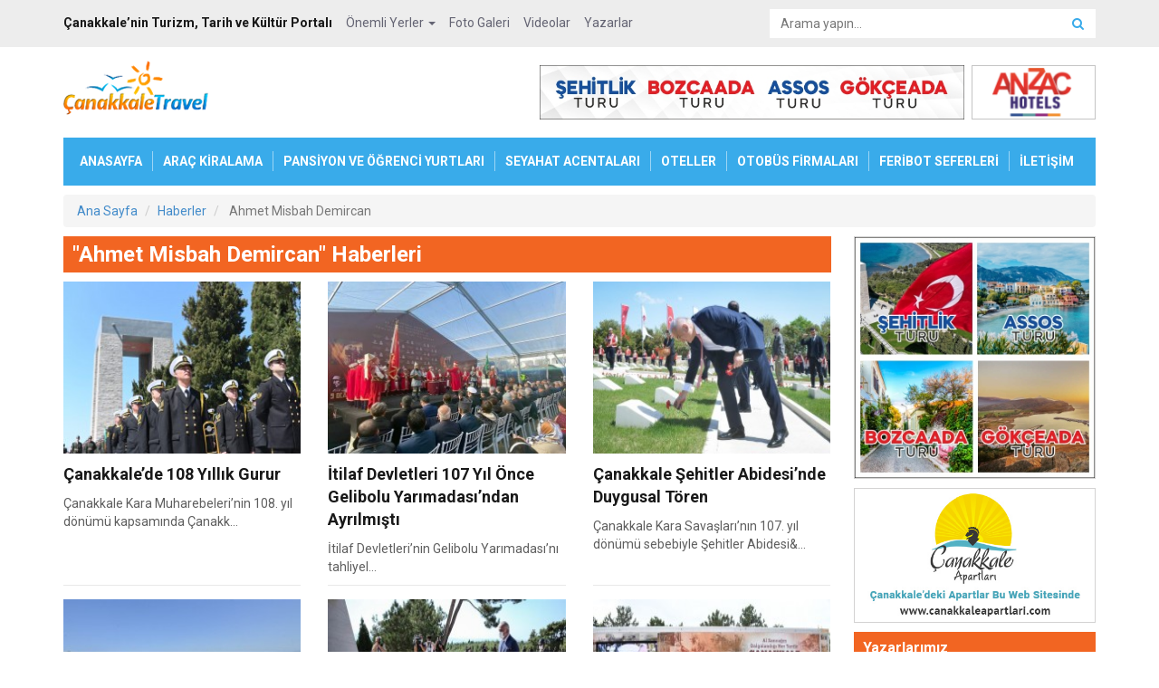

--- FILE ---
content_type: text/html; charset=UTF-8
request_url: https://www.canakkaletravel.com/etiket/ahmet-misbah-demircan.htm
body_size: 6457
content:
 <!DOCTYPE html>
<html lang="tr">
<head>
    <meta charset="utf-8">
    <title>Ahmet Misbah Demircan haberleri | Ahmet Misbah Demircan haberi </title>
    <meta name="description" content="Ahmet Misbah Demircan ile ilgili haberleri takip edebilirsiniz. Ahmet Misbah Demircan haberleri "/>
    <meta name="keywords" content="ahmet misbah demircan, ahmet misbah demircan haberleri "/>
    <meta http-equiv="X-UA-Compatible" content="IE=edge">
    <meta name="viewport" content="width=device-width, initial-scale=1">
        <meta name="csrf-token" content="QTZL9tsCf3O9UZIG3D5un0liGw8Fsy7cDktdnS3k">
    <meta name="google-site-verification" content="VeJWVtG50AaMVfuZK-yj49jnUIZlDeXayFnnurrPWWY" />
    <!-- Css Files -->
    <link rel="stylesheet" type="text/css" href="https://www.canakkaletravel.com/css/root.css?v=1.0.8">
    <link rel="stylesheet" type="text/css" href="https://www.canakkaletravel.com/css/sweet-alert.css?v=1.0.8"/>

        <!-- //////// FONTS ////////  -->
    <!-- Google Font Roboto -->
    <link href='https://fonts.googleapis.com/css?family=Roboto:400,700' rel='stylesheet' type='text/css'>
</head>
<body>

<!-- Google tag (gtag.js) -->
<script async src="https://www.googletagmanager.com/gtag/js?id=G-093ER9TXFN"></script>
<script>
    window.dataLayer = window.dataLayer || [];
    function gtag(){dataLayer.push(arguments);}
    gtag('js', new Date());

    gtag('config', 'G-093ER9TXFN');
</script>

<p id="pagetop">
    <a href="#top"><i class="fa fa-arrow-up"></i>
        <span>YUKARI ÇIK</span></a>
</p>

<!-- Start Mobile Logo -->
<div class="logo-mobile">
    <a href="https://www.canakkaletravel.com"><img src="https://www.canakkaletravel.com/img/logo.png" alt="Çanakkale Travel"></a>
</div>
<!-- End Mobile Logo -->

<!-- Start Top bar -->
<div id="topbar">
    <div class="container">
        <div class="row">

            <div class="col-md-8">
                <!-- Start Top Menu -->
                <ul class="topmenu">
                    <li class="item"><b>Çanakkale’nin Turizm, Tarih ve Kültür Portalı</b></li>
                    <li class="dropdown">
                        <a href="#" data-toggle="dropdown" class="dropdown-toggle">Önemli Yerler <span class="caret"></span></a>
                        <ul class="dropdown-menu">
                                                            <li><a href="https://www.canakkaletravel.com/ilce/assos">Assos</a></li>
                                                            <li><a href="https://www.canakkaletravel.com/ilce/ayvacik">Ayvacık</a></li>
                                                            <li><a href="https://www.canakkaletravel.com/ilce/bayramic">Bayramiç</a></li>
                                                            <li><a href="https://www.canakkaletravel.com/ilce/biga">Biga</a></li>
                                                            <li><a href="https://www.canakkaletravel.com/ilce/bozcaada">Bozcaada</a></li>
                                                            <li><a href="https://www.canakkaletravel.com/ilce/can">Çan</a></li>
                                                            <li><a href="https://www.canakkaletravel.com/ilce/canakkale">Çanakkale</a></li>
                                                            <li><a href="https://www.canakkaletravel.com/ilce/eceabat">Eceabat</a></li>
                                                            <li><a href="https://www.canakkaletravel.com/ilce/ezine">Ezine</a></li>
                                                            <li><a href="https://www.canakkaletravel.com/ilce/gelibolu">Gelibolu</a></li>
                                                            <li><a href="https://www.canakkaletravel.com/ilce/gokceada">Gökçeada</a></li>
                                                            <li><a href="https://www.canakkaletravel.com/ilce/kazdagi">Kazdağı</a></li>
                                                            <li><a href="https://www.canakkaletravel.com/ilce/lapseki">Lapseki</a></li>
                                                            <li><a href="https://www.canakkaletravel.com/ilce/troia">Troya (Troia) </a></li>
                                                            <li><a href="https://www.canakkaletravel.com/ilce/yenice">Yenice</a></li>
                                                    </ul>
                    </li>
                    <li><a href="https://www.canakkaletravel.com/galeri">Foto Galeri</a></li>
                    <li><a href="https://www.canakkaletravel.com/canakkalevideolari.htm">Videolar</a></li>
                    <li><a href="https://www.canakkaletravel.com/yazarlar">Yazarlar</a></li>
                </ul>
                <!-- End Top Menu -->
            </div>

            <div class="col-md-4 arama-alani">
                <form class="aramaform">
                    <input type="text" class="form-control aramakutusu" id="exinput" placeholder="Arama yapın...">
                    <button type="submit" class="btn aramabutton"><i class="fa fa-search"></i></button>
                </form>
            </div>

        </div>
    </div>
</div>
<!-- End Top bar -->

<!-- Start Container -->
<div class="container">

    <!-- Start Head Top -->
    <div class="headtop row">
        <div class="col-md-3 logo-alani">
            <a href="https://www.canakkaletravel.com"><img src="https://www.canakkaletravel.com/img/logo.png" alt="Çanakkale Travel"></a>
        </div>

        <div class="col-md-9 top-ads-alani">
            <a rel="dofollow" href="http://www.anzachotels.com" target="_blank" title="Çanakkale Otelleri, Çanakkale Otel, Çanakkale Konaklama, Canakkale Hotel, Canakkale Hotels, Troy Hotels, Troia Hotels, Çanakkale Şehitlik, Gelibolu Turu, Şehitlik Turu">
                <img class="ads h-1258" src="https://www.canakkaletravel.com/images/banner/anzac-hotel-140-60.gif" alt="Çanakkale Otelleri, Çanakkale Otel, Çanakkale Konaklama, Canakkale Hotel, Canakkale Hotels, Troy Hotels, Troia Hotels, Çanakkale Şehitlik, Gelibolu turu, Şehitlik Turu"
                     data-logo="https://www.canakkaletravel.com/images/banner/anzac-hotel-140-60.gif"
                     data-mobile-logo="https://www.canakkaletravel.com/images/banner/anzac-hotel-mobile.png">
            </a>

            <a href="https://www.canakkale.net.tr/canakkale-sehitlik-turu.html" target="_blank" title="Çanakkale Şehitlik Turu">
                <img class="ads h-1257" src="https://canakkale.net.tr/canakkaletur17/72890.jpg" alt="Çanakkale Turları" class="bnr-classic bnr-border opacity09">
            </a>

            <!--<a href="https://www.losev.org.tr/bagis/Bagis.html" target="_blank" title="Bağışlarınız LÖSEV'le Hayat Bulsun...">
                <img class="ads h-1257" src="https://www.canakkaletravel.com/images/banner/losev-banner.png" alt="Bağışlarınız LÖSEV'le Hayat Bulsun..." class="bnr-classic bnr-border opacity09">
            </a>-->
        </div>
    </div>
    <!-- End Head Top -->

    <!-- Start Main Menu -->
    <ul class="mainmenu">
        <a id="mobilemenu" href="#" class="mobilemenubutton"><span><i class="fa fa-bars"></i> Menu</span></a>
        <li><a href="https://www.canakkaletravel.com">ANASAYFA</a></li>
        <li><a href="https://www.canakkaletravel.com/rentacar.htm">ARAÇ KİRALAMA</a></li>
        <li><a href="https://www.canakkaletravel.com/pansiyon.htm">PANSİYON VE ÖĞRENCİ YURTLARI</a></li>
        <li><a href="https://www.canakkaletravel.com/acenteler.htm">SEYAHAT ACENTALARI</a></li>
        <li><a href="https://www.canakkaletravel.com/turizm.htm">OTELLER</a></li>
        <li><a href="https://www.canakkaletravel.com/otobusfirmalari.htm">OTOBÜS FİRMALARI</a></li>
        <li><a href="https://www.canakkaletravel.com/feribot.htm">FERİBOT SEFERLERİ</a></li>
        <li><a href="https://www.canakkaletravel.com/iletisim">İLETİŞİM</a></li>
    </ul>
    <!-- End Main Menu -->

    <!-- /////// -->
    <div class="bnr" style="margin-bottom: 10px; border: 1px solid #f0f0f0; display:none">

    </div>
    
    <ol class="breadcrumb">
        <li itemscope itemtype="http://data-vocabulary.org/Breadcrumb"><a href="https://www.canakkaletravel.com" itemprop="url"><span itemprop="title">Ana Sayfa</span></a></li>
        <li itemscope itemtype="http://data-vocabulary.org/Breadcrumb" itemprop="child"><a href="https://www.canakkaletravel.com/haberler" itemprop="url"><span itemprop="title">Haberler</span></a></li>
        <li itemscope itemtype="http://data-vocabulary.org/Breadcrumb" itemprop="child" class="active">
            <a href="https://www.canakkaletravel.com/etiket/ahmet-misbah-demircan.htm" itemprop="url"><span itemprop="title">Ahmet Misbah Demircan</span></a>
        </li>
    </ol>

    <!-- Start Ana icerik -->
    <div class="row">

        <!-- Start Icerik -->
        <div class="col-md-9 icerik">

        <!-- Start Haber Detay -->
        <div class="geneldiv">

            <!-- Start Title -->
            <div class="modul-title-buyuk bg-orange">
                <h4>"Ahmet Misbah Demircan" Haberleri</h4>
            </div>
            <!-- End Title -->

            <!-- Start Haberler -->
            <div class="row">
                                <div class="col-md-4 col-xs-6 habercek">
                    <div class="habercek-buyuk">
                    <a href="https://www.canakkaletravel.com/haber/canakkalede-108-yillik-gurur.html">
                        <img src="https://www.canakkaletravel.com/images/news/s/canakkalede-108-yillik-gurur-49191.jpeg" alt="image" class="image">
                        <h2 class="title-limit">Çanakkale’de 108 Yıllık Gurur</h2>
                        <p>
                                                                                          Çanakkale Kara Muharebeleri’nin 108. yıl dönümü kapsamında Çanakk...
                                                                                 </p>
                    </a>
                    </div>
                </div>
                                <div class="col-md-4 col-xs-6 habercek">
                    <div class="habercek-buyuk">
                    <a href="https://www.canakkaletravel.com/haber/itilaf-devletleri-107-yil-once-gelibolu-yarimadasindan-ayrilmisti.html">
                        <img src="https://www.canakkaletravel.com/images/news/s/itilaf-devletleri-107-yil-once-gelibolu-yarimadasindan-ayrilmisti-58750.jpg" alt="image" class="image">
                        <h2 class="title-limit">İtilaf Devletleri 107 Yıl Önce Gelibolu Yarımadası’ndan Ayrılmıştı</h2>
                        <p>
                                                                                          İtilaf Devletleri’nin Gelibolu Yarımadası’nı tahliyel...
                                                                                 </p>
                    </a>
                    </div>
                </div>
                                <div class="col-md-4 col-xs-6 habercek">
                    <div class="habercek-buyuk">
                    <a href="https://www.canakkaletravel.com/haber/canakkale-sehitler-abidesinde-duygusal-toren-6.html">
                        <img src="https://www.canakkaletravel.com/images/news/s/canakkale-sehitler-abidesinde-duygusal-toren-26639.jpg" alt="image" class="image">
                        <h2 class="title-limit">Çanakkale Şehitler Abidesi’nde Duygusal Tören</h2>
                        <p>
                                                                                          Çanakkale Kara Savaşları’nın 107. yıl dönümü sebebiyle Şehitler Abidesi&...
                                                                                 </p>
                    </a>
                    </div>
                </div>
                                <div class="col-md-4 col-xs-6 habercek">
                    <div class="habercek-buyuk">
                    <a href="https://www.canakkaletravel.com/haber/bakan-ersoy-seddulbahir-kalesinde-incelemelerde-bulundu.html">
                        <img src="https://www.canakkaletravel.com/images/news/s/bakan-ersoy-seddulbahir-kalesinde-incelemelerde-bulundu-89879.jpg" alt="image" class="image">
                        <h2 class="title-limit">Bakan Ersoy, Seddülbahir Kalesi’nde İncelemelerde Bulundu</h2>
                        <p>
                                                                                          Kültür ve Turizm Bakanı Mehmet Nuri Ersoy, Gelibolu Yar...
                                                                                 </p>
                    </a>
                    </div>
                </div>
                                <div class="col-md-4 col-xs-6 habercek">
                    <div class="habercek-buyuk">
                    <a href="https://www.canakkaletravel.com/haber/sanli-zaferin-106-yilini-kutladik.html">
                        <img src="https://www.canakkaletravel.com/images/news/s/sanli-zaferin-106-yilini-kutladik-26569.jpg" alt="image" class="image">
                        <h2 class="title-limit">Şanlı Zaferin 106. Yılını Kutladık</h2>
                        <p>
                                                                                          Çanakkale Kara Savaşları’nın dönüm noktası olan Anafartalar Zaferi’nin...
                                                                                 </p>
                    </a>
                    </div>
                </div>
                                <div class="col-md-4 col-xs-6 habercek">
                    <div class="habercek-buyuk">
                    <a href="https://www.canakkaletravel.com/haber/canakkale-ruhu-kahramanlik-oykuleriyle-gelecek-kusaklara-tasiniyor.html">
                        <img src="https://www.canakkaletravel.com/images/news/s/canakkale-ruhu-kahramanlik-oykuleriyle-gelecek-kusaklara-tasiniyor-25203.jpg" alt="image" class="image">
                        <h2 class="title-limit">Çanakkale Ruhu, Kahramanlık Öyküleriyle Gelecek Kuşaklara Taşınıyor</h2>
                        <p>
                                                                                          Kültür ve Turizm Bakanlığı Çanakkale Savaşları G...
                                                                                 </p>
                    </a>
                    </div>
                </div>
                                <div class="col-md-4 col-xs-6 habercek">
                    <div class="habercek-buyuk">
                    <a href="https://www.canakkaletravel.com/haber/sanli-zaferin-105-yilini-kutladik.html">
                        <img src="https://www.canakkaletravel.com/images/news/s/anafartalar-zaferi-42855.jpg" alt="image" class="image">
                        <h2 class="title-limit">Şanlı Zaferin 105. Yılını Kutladık</h2>
                        <p>
                                                                                          Çanakkale Kara Savaşları’nın dönüm noktası olan Anafartalar Zaferi’nin...
                                                                                 </p>
                    </a>
                    </div>
                </div>
                                <div class="col-md-4 col-xs-6 habercek">
                    <div class="habercek-buyuk">
                    <a href="https://www.canakkaletravel.com/haber/kizilay-agadere-muzesi-torenle-ziyarete-acildi.html">
                        <img src="https://www.canakkaletravel.com/images/news/s/kizilay-agadere-muzesi-torenle-ziyarete-acildi-22159.jpg" alt="image" class="image">
                        <h2 class="title-limit">Kızılay Ağadere Müzesi Törenle Ziyarete Açıldı</h2>
                        <p>
                                                                                          Çanakkale'nin Eceabat ilçesine bağlı Kilit...
                                                                                 </p>
                    </a>
                    </div>
                </div>
                                <div class="col-md-4 col-xs-6 habercek">
                    <div class="habercek-buyuk">
                    <a href="https://www.canakkaletravel.com/haber/dalis-turizmi-canakkalenin-turizmine-katki-saglayacak.html">
                        <img src="https://www.canakkaletravel.com/images/news/s/dalis-turizmi-canakkalenin-turizmine-katki-saglayacak-29265.jpg" alt="image" class="image">
                        <h2 class="title-limit">Dalış Turizmi Çanakkale’nin Turizmine Katkı Sağlayacak</h2>
                        <p>
                                                                                          AK Parti Grup Başkanvekili ve Çanakkale Milletvekili B&uum...
                                                                                 </p>
                    </a>
                    </div>
                </div>
                                <div class="col-md-4 col-xs-6 habercek">
                    <div class="habercek-buyuk">
                    <a href="https://www.canakkaletravel.com/haber/18-mart-zaferinin-105-yil-donumu-toren-hazirliklari-basladi.html">
                        <img src="https://www.canakkaletravel.com/images/news/s/18-mart-105-yil-donumu-toren-hazirliklari-basladi-86092.jpg" alt="image" class="image">
                        <h2 class="title-limit">18 Mart Zaferi’nin 105. Yıl Dönümü Tören Hazırlıkları Başladı</h2>
                        <p>
                                                                                          18 Mart Şehitleri Anma Günü ve Deniz Zaferi’nin v...
                                                                                 </p>
                    </a>
                    </div>
                </div>
                                <div class="col-md-4 col-xs-6 habercek">
                    <div class="habercek-buyuk">
                    <a href="https://www.canakkaletravel.com/haber/bakan-yardimcisi-demircan-canakkalede-incelemelerde-bulundu.html">
                        <img src="https://www.canakkaletravel.com/images/news/s/kultur-ve-turizm-bakan-yardimcisi-ahmet-misbah-demircan-troya-muzesinde-incelemelerde-bulundu-61292.jpg" alt="image" class="image">
                        <h2 class="title-limit">Bakan Yardımcısı Demircan Çanakkale’de İncelemelerde Bulundu</h2>
                        <p>
                                                                                          Kültür ve Turizm Bakan Yardımcısı Ahmet Misbah Demircan...
                                                                                 </p>
                    </a>
                    </div>
                </div>
                                <div class="col-md-4 col-xs-6 habercek">
                    <div class="habercek-buyuk">
                    <a href="https://www.canakkaletravel.com/haber/son-dusman-askeri-bugun-yarimadadan-ayrilmisti-4.html">
                        <img src="https://www.canakkaletravel.com/images/news/s/son-dusman-askeri-bugun-yarimadadan-ayrilmisti-50273.jpg" alt="image" class="image">
                        <h2 class="title-limit">Son Düşman Askeri Bugün Yarımadadan Ayrılmıştı</h2>
                        <p>
                                                                                          Son düşman askerinin Gelibolu Yarımadası’ndan ayrılmas...
                                                                                 </p>
                    </a>
                    </div>
                </div>
                                <div class="col-md-4 col-xs-6 habercek">
                    <div class="habercek-buyuk">
                    <a href="https://www.canakkaletravel.com/haber/anadolu-tarih-ve-kultur-birliginde-bulustular.html">
                        <img src="https://www.canakkaletravel.com/images/news/s/anadolu-tarih-ve-kultur-birliginde-bulustular-29240.jpg" alt="image" class="image">
                        <h2 class="title-limit">“Anadolu Tarih ve Kültür Birliği”nde Buluştular</h2>
                        <p>
                                                                                          Kültür ve Turizm Bakanlığı tarafından düzenlenen A...
                                                                                 </p>
                    </a>
                    </div>
                </div>
                            </div>
            <!-- End Haberler -->

        </div>
        <!-- End Haber Detay -->

        
        </div>
        <!-- End Icerik -->

        <!-- Start Sidebar -->
<div class="col-md-3 sidebar">
                        <!--<div class="side-bnr">
                <img src="https://www.canakkaletravel.com/images/banner/reklam-alani-230-260.png" alt="Reklam Alanı" class="bnr-classic bnr-border opacity09">
            </div>-->

            <div class="side-bnr">
                <a href="https://www.canakkalesehitlikturlari.com/kategori/canakkale-gezi-turlari" target="_blank" title="Çanakkale Şehitlik Turu">
                    <img src="https://www.canakkalesehitlikturlari.com/canakkaletur17/300300-2.jpg" alt="Çanakkale Turları" class="bnr-classic bnr-border opacity09">
                </a>
            </div>

            <div class="side-bnr">
                <a href="http://www.canakkaleapartlari.com" target="_blank" title="Çanakkale Apartları bu web sitesinde...">
                    <img src="https://www.canakkaletravel.com/images/banner/canakkale-apartlari.jpg?v=62933" alt="Çanakkale Apartları bu web sitesinde..." class="bnr-classic bnr-border opacity09">
                </a>
            </div>

            <!--<div class="side-bnr">
                <a href="http://www.gdu.com.tr" target="_blank" title="Gestaş Deniz Ulaşım">
                    <img src="https://www.canakkaletravel.com/images/banner/gestas-deniz-ulasim-2023.jpg?v=61459" alt="Gestaş Deniz Ulaşım" class="bnr-classic bnr-border opacity09">
                </a>
            </div>-->
        
            <!--<div class="side-bnr>
                <a href="http://www.canakkaleapartlari.com" target="_blank" title="Çanakkale Apartları bu web sitesinde...">
                    <img src="https://www.canakkaletravel.com/images/banner/canakkale-apartlari.jpg?v=54810" alt="Çanakkale Apartları bu web sitesinde..." class="bnr-classic bnr-border opacity09">
                </a>
            </div>-->
    



 
<!-- Start sidebar yazarlar -->
    <div class="sidebaryazarlar">
        <!-- Start Title -->
        <div class="modul-title-kucuk bg-orange">
            <h4>Yazarlarımız</h4>
        </div>
        <!-- End Title -->

                    <div class="yazarcek">
                <a href="https://www.canakkaletravel.com/yazar/erhan-ozbek"><img src="https://www.canakkaletravel.com/images/user/s/erhan-ozbek-64173.jpg" alt="Erhan ÖZBEK" class="image"></a>
                <h2><a href="https://www.canakkaletravel.com/yazar/erhan-ozbek" class="normal">Erhan ÖZBEK</a></h2>
                <p>Çanakkale ve Yaşadıklarım (1) “Kara Mustafa”</p>
                <a href="https://www.canakkaletravel.com/yazi/canakkale-ve-yasadiklarim-1-kara-mustafa.html">Yazıyı Okuyun</a>
            </div>
                    <div class="yazarcek">
                <a href="https://www.canakkaletravel.com/yazar/mustafa-onur-yurdal"><img src="https://www.canakkaletravel.com/images/user/s/mustafa-onur-yurdal-20610.jpg" alt="Mustafa Onur YURDAL" class="image"></a>
                <h2><a href="https://www.canakkaletravel.com/yazar/mustafa-onur-yurdal" class="normal">Mustafa Onur YURDAL</a></h2>
                <p>Çanakkale Muharebeleri Esnasında Gelibolu Yarımadasından Çalınan Arkeolojik Değerler</p>
                <a href="https://www.canakkaletravel.com/yazi/canakkale-muharebeleri-esnasinda-gelibolu-yarimadasindan-calinan-arkeolojik-degerler.html">Yazıyı Okuyun</a>
            </div>
                    <div class="yazarcek">
                <a href="https://www.canakkaletravel.com/yazar/ayhan-oncu"><img src="https://www.canakkaletravel.com/images/user/s/ayhan-oncu-23188.jpg" alt="Ayhan ÖNCÜ" class="image"></a>
                <h2><a href="https://www.canakkaletravel.com/yazar/ayhan-oncu" class="normal">Ayhan ÖNCÜ</a></h2>
                <p>Tarihe Meydan Okuyan “Manolya Ağacı”</p>
                <a href="https://www.canakkaletravel.com/yazi/canakkalede-tarihe-meydan-okuyan-manolya-agaci.html">Yazıyı Okuyun</a>
            </div>
                    <div class="yazarcek">
                <a href="https://www.canakkaletravel.com/yazar/cemalettin-yildiz"><img src="https://www.canakkaletravel.com/images/user/s/cemalettin-yildiz-31494.jpg" alt="Cemalettin YILDIZ" class="image"></a>
                <h2><a href="https://www.canakkaletravel.com/yazar/cemalettin-yildiz" class="normal">Cemalettin YILDIZ</a></h2>
                <p>Anadolu'dan Çanakkale 1915'e Bakış</p>
                <a href="https://www.canakkaletravel.com/yazi/anadoludan-canakkale-1915e-bakis.html">Yazıyı Okuyun</a>
            </div>
                    <div class="yazarcek">
                <a href="https://www.canakkaletravel.com/yazar/dr-mithat-atabay"><img src="https://www.canakkaletravel.com/images/user/s/mithat-atabay-30238.jpg" alt="Dr. Mithat ATABAY" class="image"></a>
                <h2><a href="https://www.canakkaletravel.com/yazar/dr-mithat-atabay" class="normal">Dr. Mithat ATABAY</a></h2>
                <p>Mustafa İzzet ÇETİN: Sanatla Dolu Bir Yaşam</p>
                <a href="https://www.canakkaletravel.com/yazi/mustafa-izzet-cetin-sanatla-dolu-bir-yasam.html">Yazıyı Okuyun</a>
            </div>
        
        <a href="https://www.canakkaletravel.com/yazarlar" class="btn btn-sm btn-default btn-block"><i class="fa fa-chevron-circle-down"></i> Diğer Yazarlarımız</a>

    </div>
    <!-- End sidebar yazarlar -->
 
<!-- Start Onemli Linkler -->
    <!-- Start Title -->
    <div class="modul-title-kucuk bg-red">
        <h4>Önemli Linkler</h4>
    </div>
    <!-- End Title -->
    <ul class="onemli-linkler">
        <li><a href="https://www.canakkaletravel.com/acenteler.htm"><i class="fa fa-bus"></i>Seyahat Acentaları</a></li>
        <li><a href="https://www.canakkaletravel.com/yemek2.htm"><i class="fa fa-cutlery"></i>Restoranlar</a></li>
        <li><a href="https://www.canakkaletravel.com/eczane.htm"><i class="fa fa-heartbeat"></i>Nöbetçi Eczaneler</a></li>
        <li><a href="https://www.canakkaletravel.com/havayolu.htm"><i class="fa fa-plane"></i>Havayolu Firmaları</a></li>
        <li><a href="https://www.canakkaletravel.com/insaatfirmalari.htm"><i class="fa fa-building-o"></i>İnşaat Firmaları</a></li>
        <li><a href="https://www.canakkaletravel.com/telefonlar.htm"><i class="fa fa-phone"></i>Önemli Telefonlar</a></li>
        <li><a href="https://www.canakkaletravel.com/kultur.htm"><i class="fa fa-university"></i>Kültür ve Turizm İl Müdürlükleri</a></li>
    </ul>
    <!-- End Onemli Linkler -->

    <!-- Start Canakkale Hakkinda -->
    <!-- Start Title -->
    <div class="modul-title-kucuk bg-orange">
        <h4>Çanakkale Hakkında</h4>
    </div>
    <!-- End Title -->
    <ul class="canakkale-hakkinda">
        <li><a href="https://www.canakkaletravel.com/galeri/canakkale-merkez"><i class="fa fa-picture-o"></i>Çanakkale Fotoğrafları</a></li>
        <li><a href="https://www.canakkaletravel.com/canakkalevideolari.htm"><i class="fa fa-video-camera"></i>Çanakkale Videoları</a></li>
                <li><a href="https://www.canakkaletravel.com/canakkale-savaslari.html"><i class="fa fa-shield"></i>Çanakkale Savaşları</a></li>
    </ul>
    <!-- End Canakkale Hakkinda -->

    <!-- Start Anket -->
    <!-- Start Title -->
    <div class="modul-title-kucuk bg-green">
        <h4>Anket</h4>
    </div>
    <!-- End Title -->
    <form action="https://www.canakkaletravel.com/ajax/survey-vote" class="anket">
        <p class="soru">Sizce Çanakkale'nin En Önemli Turistik Yeri Neresidir?</p>
        <div id="survey-question" data-results='[{"id":3,"options":[{"id":30,"question_id":3,"value":"Gelibolu Yar\u0131madas\u0131","vote":2095,"status":"1"},{"id":28,"question_id":3,"value":"Troia Antik Kenti","vote":559,"status":"1"},{"id":35,"question_id":3,"value":"Bozcaada","vote":501,"status":"1"},{"id":29,"question_id":3,"value":"Assos Antik Kenti","vote":428,"status":"1"},{"id":31,"question_id":3,"value":"Kazda\u011flar\u0131","vote":341,"status":"1"},{"id":34,"question_id":3,"value":"G\u00f6k\u00e7eada","vote":242,"status":"1"},{"id":37,"question_id":3,"value":"Fikrim Yok","vote":135,"status":"1"}],"results":[]}]'/>
                    <label><input type="radio" name="survey_option" class="survey_option" value="30">Gelibolu Yarımadası</label>
                    <label><input type="radio" name="survey_option" class="survey_option" value="28">Troia Antik Kenti</label>
                    <label><input type="radio" name="survey_option" class="survey_option" value="35">Bozcaada</label>
                    <label><input type="radio" name="survey_option" class="survey_option" value="29">Assos Antik Kenti</label>
                    <label><input type="radio" name="survey_option" class="survey_option" value="31">Kazdağları</label>
                    <label><input type="radio" name="survey_option" class="survey_option" value="34">Gökçeada</label>
                    <label><input type="radio" name="survey_option" class="survey_option" value="37">Fikrim Yok</label>
                <input type="hidden" name="question_id" id="question_id" value="3">
        <button type="submit" class="btn btn-success" id="surveyVote">Oy Ver</button>
        <a href="#" class="sonuclar" id="surveyResults"><i class="fa fa-dot-circle-o"></i> Sonuçlar</a>
</div>

<div id="survey-results"></div>
</form>
<!-- End Anket -->

<!-- Start Facebook -->
<!-- Start Title -->
<div class="modul-title-kucuk bg-facebook">
    <h4>Facebook’tan Takip Et</h4>
</div>
<!-- End Title -->
<div class="margin-b-10">
    <div id="fb-root"></div>
    <div class="fb-page" data-href="https://www.facebook.com/CanakkaleTravel" data-hide-cover="false" data-show-facepile="true" data-show-posts="false"></div>
</div>
<!-- End Facebook -->

</div>
<!-- End Sidebar -->
        <div class="clearfix"></div>

        </div>
        <!-- End Ana icerik -->

    </div>
    <!-- End Container -->


<!-- Start Footer -->
    <div class="footer">
        <div class="container">
            <ul class="col-md-2 col-sm-6">
                <li class="title">Önemli Yerler</li>
                                    <li><a href="https://www.canakkaletravel.com/ilce/assos">Assos</a></li>
                                    <li><a href="https://www.canakkaletravel.com/ilce/ayvacik">Ayvacık</a></li>
                                    <li><a href="https://www.canakkaletravel.com/ilce/bayramic">Bayramiç</a></li>
                                    <li><a href="https://www.canakkaletravel.com/ilce/biga">Biga</a></li>
                                    <li><a href="https://www.canakkaletravel.com/ilce/bozcaada">Bozcaada</a></li>
                                    <li><a href="https://www.canakkaletravel.com/ilce/can">Çan</a></li>
                                    <li><a href="https://www.canakkaletravel.com/ilce/canakkale">Çanakkale</a></li>
                                    <li><a href="https://www.canakkaletravel.com/ilce/eceabat">Eceabat</a></li>
                                    <li><a href="https://www.canakkaletravel.com/ilce/ezine">Ezine</a></li>
                                    <li><a href="https://www.canakkaletravel.com/ilce/gelibolu">Gelibolu</a></li>
                                    <li><a href="https://www.canakkaletravel.com/ilce/gokceada">Gökçeada</a></li>
                                    <li><a href="https://www.canakkaletravel.com/ilce/kazdagi">Kazdağı</a></li>
                                    <li><a href="https://www.canakkaletravel.com/ilce/lapseki">Lapseki</a></li>
                                    <li><a href="https://www.canakkaletravel.com/ilce/troia">Troya (Troia) </a></li>
                                    <li><a href="https://www.canakkaletravel.com/ilce/yenice">Yenice</a></li>
                            </ul>

            <ul class="col-md-2 col-sm-6">
                <li class="title">Önemli Sayfalar</li>
                <li><a href="https://www.canakkaletravel.com/feribot.htm">Feribot Seferleri</a></li>
                <li><a href="https://www.canakkaletravel.com/eczane.htm">Nöbetçi Eczaneler</a></li>
                <li><a href="https://www.canakkaletravel.com/telefonlar.htm">Önemli Telefonlar</a></li>
                <li><a href="https://www.canakkaletravel.com/turizm.htm">Oteller</a></li>
                <li><a href="https://www.canakkaletravel.com/pansiyon.htm">Çanakkale Pansiyonları</a></li>
                <li><a href="https://www.canakkaletravel.com/acenteler.htm">Seyahat Acentaları</a></li>
                <li><a href="https://www.canakkaletravel.com/yemek2.htm">Restoranlar</a></li>
                <li><a href="https://www.canakkaletravel.com/havayolu.htm">Havayolu Firmaları</a></li>
            </ul>

            <ul class="col-md-2 col-sm-6">
                <li class="title">Önemli Linkler</li>
                                    <li><a href="https://www.canakkaleotelleri.com" target="_blank">Çanakkale Otelleri</a></li>
                                    <li><a href="http://www.canakkaleapartlari.com" target="_blank">Çanakkale Apartları</a></li>
                                    <li><a href="https://www.nobetcieczaneler.co/canakkale-nobetci-eczaneleri" target="_blank">Çanakkale Nöbetçi Eczaneleri</a></li>
                            </ul>

            <ul class="col-md-2 col-sm-6">
                <li class="title">Haberler</li>
                                    <li><a href="https://www.canakkaletravel.com/haber/ekonomi">Ekonomi Haberleri</a></li>
                                    <li><a href="https://www.canakkaletravel.com/haber/genel">Genel Haberler</a></li>
                                    <li><a href="https://www.canakkaletravel.com/haber/kultur-sanat">Kültür - Sanat Haberleri</a></li>
                                    <li><a href="https://www.canakkaletravel.com/haber/roportajlar">Röportajlar</a></li>
                                    <li><a href="https://www.canakkaletravel.com/haber/saglik">Sağlık Haberleri</a></li>
                                    <li><a href="https://www.canakkaletravel.com/haber/spor">Spor Haberleri</a></li>
                                    <li><a href="https://www.canakkaletravel.com/haber/tarih-haberleri">Tarih Haberleri</a></li>
                                    <li><a href="https://www.canakkaletravel.com/haber/turizm">Turizm Haberleri</a></li>
                
                <li class="title margin-t-10">Diğer</li>
                <li><a href="https://www.canakkaletravel.com/iletisim">İletişim</a></li>
            </ul>
            <div class="mobile-clear"></div>
            <div class="col-md-4 text">
                <p>Copyright © 2005 - Bütün hakları saklıdır.</p>
                <p>www.canakkaletravel.com internet sitesinde yer alan yazı, haber ve fotoğraflar izinsiz ve kaynak gösterilmeden alınıp yayınlanamaz. <br> <br> Web sitemizde yer alan köşe yazıları yazarların kendi görüşleri olup ilgili konu hakkında sitemizin genel görüşünü yansıtmaz. Sitede yer alan köşe yazılarından tamamen yazarı sorumludur ve sitemiz sorumlu tutulamaz.</p>
                <div class="software">
                    Yazılım ve Geliştirme : Gökhan ÖNCÜ
                </div>
            </div>

        </div>
    </div>
    <!-- End Footer -->

    <div class="pre-loader" style="display: none;"><span></span></div>
<!-- //////// JS Files //////// -->
<script type="text/javascript" src="https://www.canakkaletravel.com/js/jquery.min.js"></script>
<script type="text/javascript" src="https://www.canakkaletravel.com/js/jquery.cookie.min.js"></script>
<script type="text/javascript" src="https://www.canakkaletravel.com/js/bootstrap.min.js"></script>
<script type="text/javascript" src="https://www.canakkaletravel.com/js/plugins.js"></script>
<script type="text/javascript" src="https://www.canakkaletravel.com/js/main.js"></script>
<script type="text/javascript" src="https://www.canakkaletravel.com/js/survey.js"></script>
<!--<script type="text/javascript" src="https://www.canakkaletravel.com/plugin/top-screen/js/top-screen.js?v=1.0.2"></script>-->
<script type="text/javascript" src="https://www.canakkaletravel.com/js/sweet-alert.min.js"></script>

<script>
    $(document).ready(function(){
        var topBnrHtml = $('.top-bnr a').clone();
        $('.top-ads-alani').prepend(topBnrHtml);
    });
</script>





</body>
</html>

--- FILE ---
content_type: text/javascript
request_url: https://www.canakkaletravel.com/js/plugins.js
body_size: 45
content:
/* Top Stats Show Hide */
$(document).ready(function(){
    $("#mobilemenu").click(function(){
        $(".mainmenu li").slideToggle(100);
        return false;
    });
});